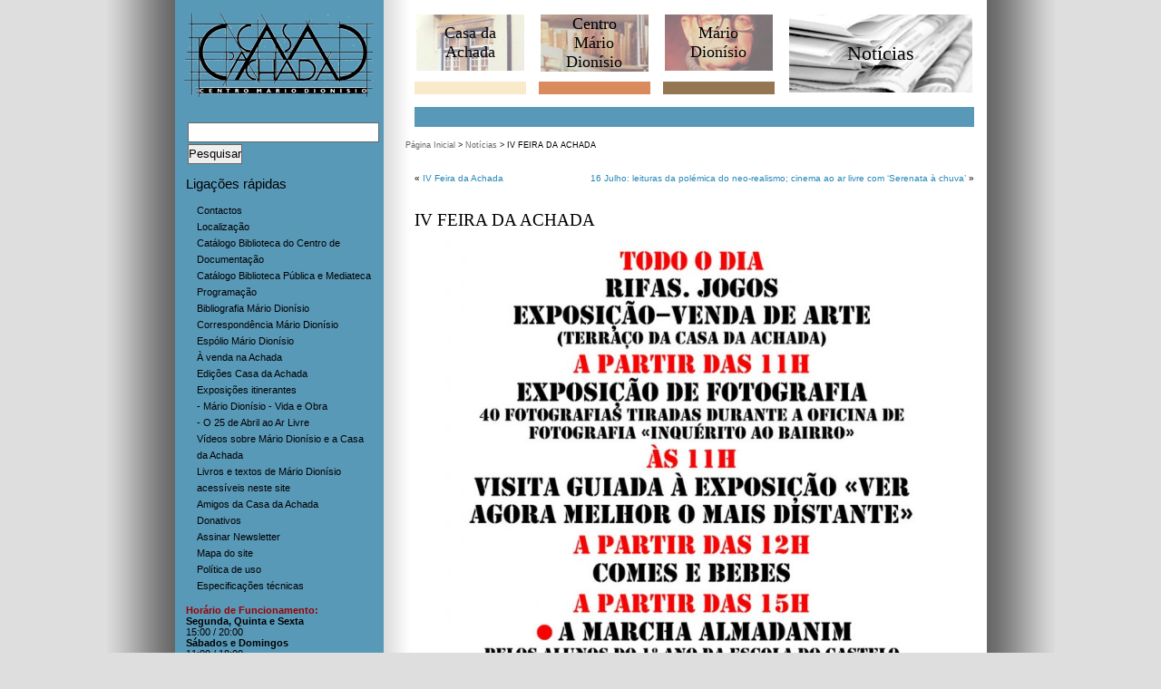

--- FILE ---
content_type: text/html; charset=UTF-8
request_url: http://noticias.centromariodionisio.org/?p=3715
body_size: 33713
content:
<!DOCTYPE html PUBLIC "-//W3C//DTD XHTML 1.0 Transitional//EN" "http://www.w3.org/TR/xhtml1/DTD/xhtml1-transitional.dtd">







<html xmlns="http://www.w3.org/1999/xhtml" lang="pt-PT">















<head profile="http://gmpg.org/xfn/11">







<meta http-equiv="Content-Type" content="text/html; charset=UTF-8" />















<title>[Notícias] Centro Mário Dionísio  &raquo; Arquivo   &raquo; IV FEIRA DA ACHADA</title>















<link rel="stylesheet" href="http://noticias.centromariodionisio.org/wp-content/themes/blank2L/style.css" type="text/css" media="screen" />







<link rel="alternate" type="application/rss+xml" title="RSS de Notícias do Centro Mário Dionísio" href="http://noticias.centromariodionisio.org/?feed=rss2" />







<link rel="pingback" href="http://noticias.centromariodionisio.org/xmlrpc.php" />







<script type="text/javascript">







var gaJsHost = (("https:" == document.location.protocol) ? "https://ssl." : "http://www.");







document.write(unescape("%3Cscript src='" + gaJsHost + "google-analytics.com/ga.js' type='text/javascript'%3E%3C/script%3E"));







</script>







<script type="text/javascript">







try {







var pageTracker = _gat._getTracker("UA-9636709-2");







pageTracker._trackPageview();







} catch(err) {}</script>







<meta name='robots' content='max-image-preview:large' />
<link rel="alternate" type="application/rss+xml" title="Feed de comentários de [Notícias] Centro Mário Dionísio &raquo; IV FEIRA DA ACHADA" href="http://noticias.centromariodionisio.org/?feed=rss2&#038;p=3715" />
<script type="text/javascript">
window._wpemojiSettings = {"baseUrl":"https:\/\/s.w.org\/images\/core\/emoji\/14.0.0\/72x72\/","ext":".png","svgUrl":"https:\/\/s.w.org\/images\/core\/emoji\/14.0.0\/svg\/","svgExt":".svg","source":{"concatemoji":"http:\/\/noticias.centromariodionisio.org\/wp-includes\/js\/wp-emoji-release.min.js?ver=6.2.8"}};
/*! This file is auto-generated */
!function(e,a,t){var n,r,o,i=a.createElement("canvas"),p=i.getContext&&i.getContext("2d");function s(e,t){p.clearRect(0,0,i.width,i.height),p.fillText(e,0,0);e=i.toDataURL();return p.clearRect(0,0,i.width,i.height),p.fillText(t,0,0),e===i.toDataURL()}function c(e){var t=a.createElement("script");t.src=e,t.defer=t.type="text/javascript",a.getElementsByTagName("head")[0].appendChild(t)}for(o=Array("flag","emoji"),t.supports={everything:!0,everythingExceptFlag:!0},r=0;r<o.length;r++)t.supports[o[r]]=function(e){if(p&&p.fillText)switch(p.textBaseline="top",p.font="600 32px Arial",e){case"flag":return s("\ud83c\udff3\ufe0f\u200d\u26a7\ufe0f","\ud83c\udff3\ufe0f\u200b\u26a7\ufe0f")?!1:!s("\ud83c\uddfa\ud83c\uddf3","\ud83c\uddfa\u200b\ud83c\uddf3")&&!s("\ud83c\udff4\udb40\udc67\udb40\udc62\udb40\udc65\udb40\udc6e\udb40\udc67\udb40\udc7f","\ud83c\udff4\u200b\udb40\udc67\u200b\udb40\udc62\u200b\udb40\udc65\u200b\udb40\udc6e\u200b\udb40\udc67\u200b\udb40\udc7f");case"emoji":return!s("\ud83e\udef1\ud83c\udffb\u200d\ud83e\udef2\ud83c\udfff","\ud83e\udef1\ud83c\udffb\u200b\ud83e\udef2\ud83c\udfff")}return!1}(o[r]),t.supports.everything=t.supports.everything&&t.supports[o[r]],"flag"!==o[r]&&(t.supports.everythingExceptFlag=t.supports.everythingExceptFlag&&t.supports[o[r]]);t.supports.everythingExceptFlag=t.supports.everythingExceptFlag&&!t.supports.flag,t.DOMReady=!1,t.readyCallback=function(){t.DOMReady=!0},t.supports.everything||(n=function(){t.readyCallback()},a.addEventListener?(a.addEventListener("DOMContentLoaded",n,!1),e.addEventListener("load",n,!1)):(e.attachEvent("onload",n),a.attachEvent("onreadystatechange",function(){"complete"===a.readyState&&t.readyCallback()})),(e=t.source||{}).concatemoji?c(e.concatemoji):e.wpemoji&&e.twemoji&&(c(e.twemoji),c(e.wpemoji)))}(window,document,window._wpemojiSettings);
</script>
<style type="text/css">
img.wp-smiley,
img.emoji {
	display: inline !important;
	border: none !important;
	box-shadow: none !important;
	height: 1em !important;
	width: 1em !important;
	margin: 0 0.07em !important;
	vertical-align: -0.1em !important;
	background: none !important;
	padding: 0 !important;
}
</style>
	<link rel='stylesheet' id='wp-block-library-css' href='http://noticias.centromariodionisio.org/wp-includes/css/dist/block-library/style.min.css?ver=6.2.8' type='text/css' media='all' />
<link rel='stylesheet' id='classic-theme-styles-css' href='http://noticias.centromariodionisio.org/wp-includes/css/classic-themes.min.css?ver=6.2.8' type='text/css' media='all' />
<style id='global-styles-inline-css' type='text/css'>
body{--wp--preset--color--black: #000000;--wp--preset--color--cyan-bluish-gray: #abb8c3;--wp--preset--color--white: #ffffff;--wp--preset--color--pale-pink: #f78da7;--wp--preset--color--vivid-red: #cf2e2e;--wp--preset--color--luminous-vivid-orange: #ff6900;--wp--preset--color--luminous-vivid-amber: #fcb900;--wp--preset--color--light-green-cyan: #7bdcb5;--wp--preset--color--vivid-green-cyan: #00d084;--wp--preset--color--pale-cyan-blue: #8ed1fc;--wp--preset--color--vivid-cyan-blue: #0693e3;--wp--preset--color--vivid-purple: #9b51e0;--wp--preset--gradient--vivid-cyan-blue-to-vivid-purple: linear-gradient(135deg,rgba(6,147,227,1) 0%,rgb(155,81,224) 100%);--wp--preset--gradient--light-green-cyan-to-vivid-green-cyan: linear-gradient(135deg,rgb(122,220,180) 0%,rgb(0,208,130) 100%);--wp--preset--gradient--luminous-vivid-amber-to-luminous-vivid-orange: linear-gradient(135deg,rgba(252,185,0,1) 0%,rgba(255,105,0,1) 100%);--wp--preset--gradient--luminous-vivid-orange-to-vivid-red: linear-gradient(135deg,rgba(255,105,0,1) 0%,rgb(207,46,46) 100%);--wp--preset--gradient--very-light-gray-to-cyan-bluish-gray: linear-gradient(135deg,rgb(238,238,238) 0%,rgb(169,184,195) 100%);--wp--preset--gradient--cool-to-warm-spectrum: linear-gradient(135deg,rgb(74,234,220) 0%,rgb(151,120,209) 20%,rgb(207,42,186) 40%,rgb(238,44,130) 60%,rgb(251,105,98) 80%,rgb(254,248,76) 100%);--wp--preset--gradient--blush-light-purple: linear-gradient(135deg,rgb(255,206,236) 0%,rgb(152,150,240) 100%);--wp--preset--gradient--blush-bordeaux: linear-gradient(135deg,rgb(254,205,165) 0%,rgb(254,45,45) 50%,rgb(107,0,62) 100%);--wp--preset--gradient--luminous-dusk: linear-gradient(135deg,rgb(255,203,112) 0%,rgb(199,81,192) 50%,rgb(65,88,208) 100%);--wp--preset--gradient--pale-ocean: linear-gradient(135deg,rgb(255,245,203) 0%,rgb(182,227,212) 50%,rgb(51,167,181) 100%);--wp--preset--gradient--electric-grass: linear-gradient(135deg,rgb(202,248,128) 0%,rgb(113,206,126) 100%);--wp--preset--gradient--midnight: linear-gradient(135deg,rgb(2,3,129) 0%,rgb(40,116,252) 100%);--wp--preset--duotone--dark-grayscale: url('#wp-duotone-dark-grayscale');--wp--preset--duotone--grayscale: url('#wp-duotone-grayscale');--wp--preset--duotone--purple-yellow: url('#wp-duotone-purple-yellow');--wp--preset--duotone--blue-red: url('#wp-duotone-blue-red');--wp--preset--duotone--midnight: url('#wp-duotone-midnight');--wp--preset--duotone--magenta-yellow: url('#wp-duotone-magenta-yellow');--wp--preset--duotone--purple-green: url('#wp-duotone-purple-green');--wp--preset--duotone--blue-orange: url('#wp-duotone-blue-orange');--wp--preset--font-size--small: 13px;--wp--preset--font-size--medium: 20px;--wp--preset--font-size--large: 36px;--wp--preset--font-size--x-large: 42px;--wp--preset--spacing--20: 0.44rem;--wp--preset--spacing--30: 0.67rem;--wp--preset--spacing--40: 1rem;--wp--preset--spacing--50: 1.5rem;--wp--preset--spacing--60: 2.25rem;--wp--preset--spacing--70: 3.38rem;--wp--preset--spacing--80: 5.06rem;--wp--preset--shadow--natural: 6px 6px 9px rgba(0, 0, 0, 0.2);--wp--preset--shadow--deep: 12px 12px 50px rgba(0, 0, 0, 0.4);--wp--preset--shadow--sharp: 6px 6px 0px rgba(0, 0, 0, 0.2);--wp--preset--shadow--outlined: 6px 6px 0px -3px rgba(255, 255, 255, 1), 6px 6px rgba(0, 0, 0, 1);--wp--preset--shadow--crisp: 6px 6px 0px rgba(0, 0, 0, 1);}:where(.is-layout-flex){gap: 0.5em;}body .is-layout-flow > .alignleft{float: left;margin-inline-start: 0;margin-inline-end: 2em;}body .is-layout-flow > .alignright{float: right;margin-inline-start: 2em;margin-inline-end: 0;}body .is-layout-flow > .aligncenter{margin-left: auto !important;margin-right: auto !important;}body .is-layout-constrained > .alignleft{float: left;margin-inline-start: 0;margin-inline-end: 2em;}body .is-layout-constrained > .alignright{float: right;margin-inline-start: 2em;margin-inline-end: 0;}body .is-layout-constrained > .aligncenter{margin-left: auto !important;margin-right: auto !important;}body .is-layout-constrained > :where(:not(.alignleft):not(.alignright):not(.alignfull)){max-width: var(--wp--style--global--content-size);margin-left: auto !important;margin-right: auto !important;}body .is-layout-constrained > .alignwide{max-width: var(--wp--style--global--wide-size);}body .is-layout-flex{display: flex;}body .is-layout-flex{flex-wrap: wrap;align-items: center;}body .is-layout-flex > *{margin: 0;}:where(.wp-block-columns.is-layout-flex){gap: 2em;}.has-black-color{color: var(--wp--preset--color--black) !important;}.has-cyan-bluish-gray-color{color: var(--wp--preset--color--cyan-bluish-gray) !important;}.has-white-color{color: var(--wp--preset--color--white) !important;}.has-pale-pink-color{color: var(--wp--preset--color--pale-pink) !important;}.has-vivid-red-color{color: var(--wp--preset--color--vivid-red) !important;}.has-luminous-vivid-orange-color{color: var(--wp--preset--color--luminous-vivid-orange) !important;}.has-luminous-vivid-amber-color{color: var(--wp--preset--color--luminous-vivid-amber) !important;}.has-light-green-cyan-color{color: var(--wp--preset--color--light-green-cyan) !important;}.has-vivid-green-cyan-color{color: var(--wp--preset--color--vivid-green-cyan) !important;}.has-pale-cyan-blue-color{color: var(--wp--preset--color--pale-cyan-blue) !important;}.has-vivid-cyan-blue-color{color: var(--wp--preset--color--vivid-cyan-blue) !important;}.has-vivid-purple-color{color: var(--wp--preset--color--vivid-purple) !important;}.has-black-background-color{background-color: var(--wp--preset--color--black) !important;}.has-cyan-bluish-gray-background-color{background-color: var(--wp--preset--color--cyan-bluish-gray) !important;}.has-white-background-color{background-color: var(--wp--preset--color--white) !important;}.has-pale-pink-background-color{background-color: var(--wp--preset--color--pale-pink) !important;}.has-vivid-red-background-color{background-color: var(--wp--preset--color--vivid-red) !important;}.has-luminous-vivid-orange-background-color{background-color: var(--wp--preset--color--luminous-vivid-orange) !important;}.has-luminous-vivid-amber-background-color{background-color: var(--wp--preset--color--luminous-vivid-amber) !important;}.has-light-green-cyan-background-color{background-color: var(--wp--preset--color--light-green-cyan) !important;}.has-vivid-green-cyan-background-color{background-color: var(--wp--preset--color--vivid-green-cyan) !important;}.has-pale-cyan-blue-background-color{background-color: var(--wp--preset--color--pale-cyan-blue) !important;}.has-vivid-cyan-blue-background-color{background-color: var(--wp--preset--color--vivid-cyan-blue) !important;}.has-vivid-purple-background-color{background-color: var(--wp--preset--color--vivid-purple) !important;}.has-black-border-color{border-color: var(--wp--preset--color--black) !important;}.has-cyan-bluish-gray-border-color{border-color: var(--wp--preset--color--cyan-bluish-gray) !important;}.has-white-border-color{border-color: var(--wp--preset--color--white) !important;}.has-pale-pink-border-color{border-color: var(--wp--preset--color--pale-pink) !important;}.has-vivid-red-border-color{border-color: var(--wp--preset--color--vivid-red) !important;}.has-luminous-vivid-orange-border-color{border-color: var(--wp--preset--color--luminous-vivid-orange) !important;}.has-luminous-vivid-amber-border-color{border-color: var(--wp--preset--color--luminous-vivid-amber) !important;}.has-light-green-cyan-border-color{border-color: var(--wp--preset--color--light-green-cyan) !important;}.has-vivid-green-cyan-border-color{border-color: var(--wp--preset--color--vivid-green-cyan) !important;}.has-pale-cyan-blue-border-color{border-color: var(--wp--preset--color--pale-cyan-blue) !important;}.has-vivid-cyan-blue-border-color{border-color: var(--wp--preset--color--vivid-cyan-blue) !important;}.has-vivid-purple-border-color{border-color: var(--wp--preset--color--vivid-purple) !important;}.has-vivid-cyan-blue-to-vivid-purple-gradient-background{background: var(--wp--preset--gradient--vivid-cyan-blue-to-vivid-purple) !important;}.has-light-green-cyan-to-vivid-green-cyan-gradient-background{background: var(--wp--preset--gradient--light-green-cyan-to-vivid-green-cyan) !important;}.has-luminous-vivid-amber-to-luminous-vivid-orange-gradient-background{background: var(--wp--preset--gradient--luminous-vivid-amber-to-luminous-vivid-orange) !important;}.has-luminous-vivid-orange-to-vivid-red-gradient-background{background: var(--wp--preset--gradient--luminous-vivid-orange-to-vivid-red) !important;}.has-very-light-gray-to-cyan-bluish-gray-gradient-background{background: var(--wp--preset--gradient--very-light-gray-to-cyan-bluish-gray) !important;}.has-cool-to-warm-spectrum-gradient-background{background: var(--wp--preset--gradient--cool-to-warm-spectrum) !important;}.has-blush-light-purple-gradient-background{background: var(--wp--preset--gradient--blush-light-purple) !important;}.has-blush-bordeaux-gradient-background{background: var(--wp--preset--gradient--blush-bordeaux) !important;}.has-luminous-dusk-gradient-background{background: var(--wp--preset--gradient--luminous-dusk) !important;}.has-pale-ocean-gradient-background{background: var(--wp--preset--gradient--pale-ocean) !important;}.has-electric-grass-gradient-background{background: var(--wp--preset--gradient--electric-grass) !important;}.has-midnight-gradient-background{background: var(--wp--preset--gradient--midnight) !important;}.has-small-font-size{font-size: var(--wp--preset--font-size--small) !important;}.has-medium-font-size{font-size: var(--wp--preset--font-size--medium) !important;}.has-large-font-size{font-size: var(--wp--preset--font-size--large) !important;}.has-x-large-font-size{font-size: var(--wp--preset--font-size--x-large) !important;}
.wp-block-navigation a:where(:not(.wp-element-button)){color: inherit;}
:where(.wp-block-columns.is-layout-flex){gap: 2em;}
.wp-block-pullquote{font-size: 1.5em;line-height: 1.6;}
</style>
<link rel="https://api.w.org/" href="http://noticias.centromariodionisio.org/index.php?rest_route=/" /><link rel="alternate" type="application/json" href="http://noticias.centromariodionisio.org/index.php?rest_route=/wp/v2/posts/3715" /><link rel="EditURI" type="application/rsd+xml" title="RSD" href="http://noticias.centromariodionisio.org/xmlrpc.php?rsd" />
<link rel="wlwmanifest" type="application/wlwmanifest+xml" href="http://noticias.centromariodionisio.org/wp-includes/wlwmanifest.xml" />
<meta name="generator" content="WordPress 6.2.8" />
<link rel="canonical" href="http://noticias.centromariodionisio.org/?p=3715" />
<link rel='shortlink' href='http://noticias.centromariodionisio.org/?p=3715' />
<link rel="alternate" type="application/json+oembed" href="http://noticias.centromariodionisio.org/index.php?rest_route=%2Foembed%2F1.0%2Fembed&#038;url=http%3A%2F%2Fnoticias.centromariodionisio.org%2F%3Fp%3D3715" />
<link rel="alternate" type="text/xml+oembed" href="http://noticias.centromariodionisio.org/index.php?rest_route=%2Foembed%2F1.0%2Fembed&#038;url=http%3A%2F%2Fnoticias.centromariodionisio.org%2F%3Fp%3D3715&#038;format=xml" />







</head>







<body>







<!--[if lt IE 7]>







<table width="895" height="100%" border="0" cellspacing="0" cellpadding="0" bgcolor="#FFFFFF" style="vertical-align:middle; color:#000; margin:auto;">







  <tr>







    <td align="center"><img src="imagens_base/logo.jpg" alt="Logótipo Casa da Achada - Centro Mário Dionísio" width="400" height="200" /> </td>







  </tr>







  <tr>







    <td><p style="width:400px; padding:0 247px 0 248px;" align="justify">Bem-vind@ ao sítio da Associação Casa da Achada - Centro Mário Dionísio. Lamentamos informar que <strong>a sua versão do Internet Explorer não é suportada</strong>. Por favor <strong>actualize o seu <em>browser </em>para a versão mais recente</strong> ou <strong>utilize o Mozilla Firefox</strong>, um dos <em>browsers </em>suportados.</p>







    <p style="width:400px; padding:0 247px 0 248px;" align="justify">&nbsp;</p>







    <p style="width:400px; padding:0 247px 0 248px;" align="justify">Caso o problema persista, por favor <a href="mailto:web@centromariodionisio.org">contacte-nos</a>.</p></td>







  </tr>







  <tr>







    <td align="center"><a href="http://www.microsoft.com/windows/internet-explorer/default.aspx"><img src="imagens_base/ie.jpg" alt="Internet Explorer" width="199" height="96" class="imgespaco10pxV" /></a>







  <a href="http://www.getfirefox.com/"><img src="imagens_base/firefox.jpg" alt="Firefox" width="206" height="96" border="0" class="imgespaco10pxV" /></a></td>







  </tr>







</table>







<div style="display:none">







<![endif]--> 







<div id="contentor" style="background:#5999b8;">















<div id="barra">







	<div class="logo"><a href="http://www.centromariodionisio.org" target="_self"><img src="imagens_base/logo.png" width="210" height="93" alt="Logótipo Casa da Achada - Centro Mário Dionísio" /></a>







    </div>







<p>&nbsp;</p>



<form id="searchform" method="get" action="http://noticias.centromariodionisio.org/" style="margin-left:12px;">



        <table>



            <tr>



                <td>



                <input type="text" name="s" id="s" size="25" value="">	



                </td>



            </tr>



            <tr>



                <td>



                <input type="submit" value="Pesquisar">



                </td>



            </tr>



         </table>



    </form>







<p>&nbsp;</p>



<h2 style="padding-left:12px;">Ligações rápidas</h2>



    <ul>



      <li style="padding-left:12px;"><a href="http://www.centromariodionisio.org/contactos.php">Contactos</a></li>



      <li style="padding-left:12px;"><a href="http://www.centromariodionisio.org/localizacao.php">Localização</a></li>



      <li style="padding-left:12px;"><a href="http://biblioteca.centromariodionisio.org" target="_blank">Catálogo Biblioteca do Centro de Documentação</a></li>



      <li style="padding-left:12px;"><a href="http://sirius.bookmarc.pt/cmd/script/sirius-bp.exe" target="_blank">Catálogo Biblioteca Pública e Mediateca</a></li>



      <li style="padding-left:12px;"><a href="http://www.centromariodionisio.org/programacao.php">Programação</a></li>



      <li style="padding-left:12px;"><a href="http://www.centromariodionisio.org/bibliografia_indice.php">Bibliografia Mário Dionísio</a></li>


      <li style="padding-left:12px;"><a href="http://www.centromariodionisio.org/Imagens_historal/indice_corres_lit.pdf" target="_blank">Correspondência Mário Dionísio</a></li>

	  <li style="padding-left:12px;"><a href="http://www.centromariodionisio.org/espolio.php" target="_blank">Espólio Mário Dionísio</a></li>


      <li style="padding-left:12px;"><a href="http://www.centromariodionisio.org/a_venda_na_achada.php">À venda na Achada</a></li>


      <li style="padding-left:12px;"><a href="http://www.centromariodionisio.org/edicoes.php">Edições Casa da Achada</a></li>


      <li style="padding-left:12px;">Exposições itinerantes</li>
      <li style="padding-left:12px;"><a href="http://www.centromariodionisio.org/exp_vida_e_obra.php">- Mário Dionísio - Vida e Obra</a></li>
      <li style="padding-left:12px;"><a href="http://www.centromariodionisio.org/exp_25abr.php">- O 25 de Abril ao Ar Livre</a></li>
      <li style="padding-left:12px;"><a href="http://www.centromariodionisio.org/videos.php">Vídeos sobre Mário Dionísio e a Casa da Achada</a></li>
      <li style="padding-left:12px;"><a href="http://www.centromariodionisio.org/digital.php">Livros e textos de Mário Dionísio acessíveis neste site</a></li>



      <li style="padding-left:12px;"><a href="http://www.centromariodionisio.org/amigos_achada.php">Amigos da Casa da Achada</a></li>   	  



      <li style="padding-left:12px;"><a href="http://www.centromariodionisio.org/donativo.php">Donativos</a></li>



      <li style="padding-left:12px;"><a href="http://www.centromariodionisio.org/assinar_newsletter.php">Assinar Newsletter</a></li>



      <li style="padding-left:12px;"><a href="http://www.centromariodionisio.org/mapa_sitio.php">Mapa do site</a></li>



      <li style="padding-left:12px;"><a href="http://www.centromariodionisio.org/politica.php">Política de uso</a></li>



      <li style="padding-left:12px;"><a href="http://www.centromariodionisio.org/especificacoes.php">Especificações técnicas</a></li>



      </ul>



 <p style="padding-left:12px;"><strong><font color="#990000">Horário de Funcionamento:</font></strong><br />



    



   <strong>Segunda, Quinta e Sexta</strong><br />



    15:00 / 20:00</p>



    <p style="padding-left:12px;"><strong>Sábados e Domingos</strong><br />



    11:00 / 18:00</p>



    <p>&nbsp;</p>


    <p>&nbsp;</p>



    <h2 style="padding-left:12px;">Áreas Principais</h2>



    <ul>



      <li style="padding-left:12px;"><a href="http://www.centromariodionisio.org/casa_da_achada.php">Casa da Achada</a></li>



      <li style="padding-left:12px;"><a href="http://www.centromariodionisio.org/centro_mario_dionisio.php">Centro Mário Dionísio</a></li>



      <li style="padding-left:12px;"><a href="http://www.centromariodionisio.org/mario_dionisio.php">Mário Dionísio</a></li>



      <li style="padding-left:12px;"><a href="http://noticias.centromariodionisio.org">Notícias</a></li>



    </ul>







	<div id="sidebar">
		<ul>
			
		
		<h2>Últimas notícias</h2>
		<ul>
											<li>
					<a href="http://noticias.centromariodionisio.org/?p=8181">Maria Alzira Seixo (1941-2026)</a>
									</li>
											<li>
					<a href="http://noticias.centromariodionisio.org/?p=8178">Anúncio</a>
									</li>
											<li>
					<a href="http://noticias.centromariodionisio.org/?p=8167">MARIA HELENA BARRADAS</a>
									</li>
					</ul>

		<h2>Arquivo por categorias</h2><form action="http://noticias.centromariodionisio.org" method="get"><label class="screen-reader-text" for="cat">Arquivo por categorias</label><select  name='cat' id='cat' class='postform'>
	<option value='-1'>Seleccionar categoria</option>
	<option class="level-0" value="18">Amigos da Achada&nbsp;&nbsp;(11)</option>
	<option class="level-0" value="23">Amigos de Mário Dionísio&nbsp;&nbsp;(15)</option>
	<option class="level-0" value="37">Bibliambule&nbsp;&nbsp;(1)</option>
	<option class="level-0" value="9">Biblioteca&nbsp;&nbsp;(16)</option>
	<option class="level-0" value="11">Ciclo A Paleta e o Mundo&nbsp;&nbsp;(198)</option>
	<option class="level-0" value="12">Cinema&nbsp;&nbsp;(209)</option>
	<option class="level-0" value="13">Clube de Leitura da Achada&nbsp;&nbsp;(13)</option>
	<option class="level-0" value="14">Coro da Achada&nbsp;&nbsp;(82)</option>
	<option class="level-0" value="17">Direis que não é poesia&nbsp;&nbsp;(9)</option>
	<option class="level-0" value="1">Diversos&nbsp;&nbsp;(379)</option>
	<option class="level-0" value="8">Edições Centro Mário Dionísio&nbsp;&nbsp;(23)</option>
	<option class="level-0" value="29">Encontros de Leitores&nbsp;&nbsp;(6)</option>
	<option class="level-0" value="33">Estes livros por alguma razão&nbsp;&nbsp;(5)</option>
	<option class="level-0" value="16">Exposição&nbsp;&nbsp;(67)</option>
	<option class="level-0" value="6">Feira da Achada&nbsp;&nbsp;(16)</option>
	<option class="level-0" value="24">Fim de Semana Diferente&nbsp;&nbsp;(11)</option>
	<option class="level-0" value="26">histórias da História&nbsp;&nbsp;(13)</option>
	<option class="level-0" value="22">Itinerários&nbsp;&nbsp;(20)</option>
	<option class="level-0" value="34">Leitores Achados&nbsp;&nbsp;(3)</option>
	<option class="level-0" value="19">Leitura Furiosa&nbsp;&nbsp;(26)</option>
	<option class="level-0" value="20">Mário Dionísio, um escritor&nbsp;&nbsp;(50)</option>
	<option class="level-0" value="4">Mural&nbsp;&nbsp;(5)</option>
	<option class="level-0" value="28">Novo Guia de Lisboa&nbsp;&nbsp;(2)</option>
	<option class="level-0" value="15">Oficinas&nbsp;&nbsp;(178)</option>
	<option class="level-0" value="21">Os livros da nossa vida&nbsp;&nbsp;(40)</option>
	<option class="level-0" value="32">Ouvido de Tísico&nbsp;&nbsp;(6)</option>
	<option class="level-0" value="27">Palavras que o vento não levará&nbsp;&nbsp;(10)</option>
	<option class="level-0" value="31">Poemas lidos&nbsp;&nbsp;(65)</option>
	<option class="level-0" value="5">Semana de Abertura&nbsp;&nbsp;(13)</option>
	<option class="level-0" value="7">Vídeos&nbsp;&nbsp;(24)</option>
	<option class="level-0" value="3">Web&nbsp;&nbsp;(3)</option>
</select>
</form>
<script type="text/javascript">
/* <![CDATA[ */
(function() {
	var dropdown = document.getElementById( "cat" );
	function onCatChange() {
		if ( dropdown.options[ dropdown.selectedIndex ].value > 0 ) {
			dropdown.parentNode.submit();
		}
	}
	dropdown.onchange = onCatChange;
})();
/* ]]> */
</script>

					</ul>
	</div>








    <ul>



    <li><a href="http://noticias.centromariodionisio.org/?feed=rss2"><img src="imagens_base/rss.png" width="16" height="16" alt="Feed RSS" /> RSS</a></li>







    <li><a href="http://twitter.com/CMarioDionisio" target="_blank"><img src="http://www.centromariodionisio.org/imagens_base/twitter.png" width="16" height="16" alt="Centro Mário Dionísio no Twitter" /> Twitter</a></li>







    <li><a href="https://www.facebook.com/centromariodionisio" target="_blank"><img src="http://www.centromariodionisio.org/imagens_base/facebook.png" width="16" height="16" alt="Centro Mário Dionísio no Facebook" /> Facebook</a></li>







    </ul>



  	







</div>







<div id="contentor_fundo">















<div id="cabecalho">







	<div id="menu_spacer_esq"></div>







     <div id="menu_contentor_off">







    	<div id="menu_off"><table height="66px" width="123px" border="0"><tr><td valign="middle" background="imagens_base/MD1_off.png"><h2><a href="http://www.centromariodionisio.org/casa_da_achada.php">Casa da<br />Achada</a></h2></td></tr></table></div>







        <div id="lista_off"><a href="http://www.centromariodionisio.org/casa_da_achada.php"><div style="background:#f9ebc9; height:14px; width:123px;"></div></a></div>







        <div id="lista_on_menu_off"><div style="background:#5999b8; height:22px; width:123px;"></div></div>







    </div>







    <div id="menu_contentor_spacer">







    	<div id="menu_spacer"><div style="background:#5999b8; height:22px; width:14px;"></div></div>







    </div>







    <div id="menu_contentor_off">







    	<div id="menu_off"><table height="66px" width="123px" border="0"><tr><td valign="middle" background="imagens_base/MD2_off.png"><h2><a href="http://www.centromariodionisio.org/centro_mario_dionisio.php">Centro<br />Mário <br />Dionísio</a></h2></td></tr></table></div>







        <div id="lista_off"><a href="http://www.centromariodionisio.org/centro_mario_dionisio.php"><div style="background:#d98b5d; height:14px; width:123px;"></div></a></div>







        <div id="lista_on_menu_off"><div style="background:#5999b8; height:22px; width:123px;"></div></div>







    </div>







    <div id="menu_contentor_spacer">







    	<div id="menu_spacer"><div style="background:#5999b8; height:22px; width:14px;"></div></div>







    </div>







    <div id="menu_contentor_off">







    	<div id="menu_off"><table height="66px" width="123px" border="0"><tr><td valign="middle" background="imagens_base/MD3_off.png"><h2><a href="http://www.centromariodionisio.org/mario_dionisio.php">Mário<br />Dionísio</a></h2></td></tr></table></div>







        <div id="lista_off"><a href="http://www.centromariodionisio.org/mario_dionisio.php"><div style="background:#947653; height:14px; width:123px;"></div></a></div>







        <div id="lista_on_menu_off"><div style="background:#5999b8; height:22px; width:123px;"></div></div>







    </div>







    <div id="menu_contentor_spacer">







    	<div id="menu_spacer"><div style="background:#5999b8; height:22px; width:14px;"></div></div>







    </div>







    <div id="menu_contentor_on">







    	<div id="menu_on"><table height="90px" width="206px" border="0"><tr><td valign="middle" background="imagens_base/MD4_on.png"><h1>Notícias</h1></td></tr></table></div>







        <div id="lista_on_menu_on"><div style="background:#5999b8; height:22px; width:206px;"></div></div>







    </div>







    <div id="menu_spacer_dir"></div>







</div>








<div id="navegacao">

<a href="http://www.centromariodionisio.org/" target="_self">Página Inicial</a> > <a href="index.php">Notícias</a> > IV FEIRA DA ACHADA</div>



	<div id="conteudo">



	


<p style="float:right;"><a href="http://noticias.centromariodionisio.org/?p=3721" rel="next">16 Julho: leituras da polémica do neo-realismo; cinema ao ar livre com &#8216;Serenata à chuva&#8217;</a> &raquo;</p>			

<p>&laquo; <a href="http://noticias.centromariodionisio.org/?p=3700" rel="prev">IV Feira da Achada</a></p>

<p>&nbsp;</p>

<p>&nbsp;</p>



		<div class="post" id="post-3715">

			<h2>IV FEIRA DA ACHADA</h2>

			<div class="entry">

				<p style="text-align: center;"><a href="http://noticias.centromariodionisio.org/wp-content/uploads/PROGRAMA-FEIRA1.jpg"><img decoding="async" class="aligncenter size-large wp-image-3717" title="Microsoft Word - PROGRAMA FEIRA" src="http://noticias.centromariodionisio.org/wp-content/uploads/PROGRAMA-FEIRA1-735x1024.jpg" alt="" width="588" height="819" srcset="http://noticias.centromariodionisio.org/wp-content/uploads/PROGRAMA-FEIRA1-735x1024.jpg 735w, http://noticias.centromariodionisio.org/wp-content/uploads/PROGRAMA-FEIRA1-215x300.jpg 215w, http://noticias.centromariodionisio.org/wp-content/uploads/PROGRAMA-FEIRA1.jpg 1000w" sizes="(max-width: 588px) 100vw, 588px" /></a></p>



				
				


				<p class="postmetadata alt">

					<small>

						Esta notícia foi inserida

						
						em 13 de Julho de 2012 às 10:50
						e pertence à categoria <a href="http://noticias.centromariodionisio.org/?cat=6" rel="category">Feira da Achada</a>.

						Pode seguir os comentários a esta notícia através do feed de <a href="http://noticias.centromariodionisio.org/?feed=rss2&#038;p=3715">RSS 2.0</a>.



						


					</small>

				</p>



			</div>

		</div>



	


<!-- You can start editing here. -->






	
		<!-- If comments are open, but there are no comments. -->



	 








<div id="respond">



<h3>Deixe um coment&aacute;rio</h3>



<div class="cancel-comment-reply">

	<small><a rel="nofollow" id="cancel-comment-reply-link" href="/?p=3715#respond" style="display:none;">Clique aqui para cancelar a resposta.</a></small>

</div>






<form action="http://noticias.centromariodionisio.org/wp-comments-post.php" method="post" id="commentform">






<p><input type="text" name="author" id="author" value="" size="22" tabindex="1" aria-required='true' />

<label for="author"><small>Nome (obrigat&oacute;rio)</small></label></p>



<p><input type="text" name="email" id="email" value="" size="22" tabindex="2" aria-required='true' />

<label for="email"><small>E-mail (não será publicado) (obrigat&oacute;rio)</small></label></p>



<p><input type="text" name="url" id="url" value="" size="22" tabindex="3" />

<label for="url"><small>Sítio Web</small></label></p>






<!--<p><small><strong>XHTML:</strong> Pode usar as seguintes <em>tags</em>: <code>&lt;a href=&quot;&quot; title=&quot;&quot;&gt; &lt;abbr title=&quot;&quot;&gt; &lt;acronym title=&quot;&quot;&gt; &lt;b&gt; &lt;blockquote cite=&quot;&quot;&gt; &lt;cite&gt; &lt;code&gt; &lt;del datetime=&quot;&quot;&gt; &lt;em&gt; &lt;i&gt; &lt;q cite=&quot;&quot;&gt; &lt;s&gt; &lt;strike&gt; &lt;strong&gt; </code></small></p>-->



<p><textarea name="comment" id="comment" cols="100%" rows="10" tabindex="4"></textarea></p>



<p><input name="submit" type="submit" id="submit" tabindex="5" value="Inserir coment&aacute;rio" />

<input type='hidden' name='comment_post_ID' value='3715' id='comment_post_ID' />
<input type='hidden' name='comment_parent' id='comment_parent' value='0' />

</p>

<p style="display: none;"><input type="hidden" id="akismet_comment_nonce" name="akismet_comment_nonce" value="daafefcf05" /></p><p style="display: none !important;" class="akismet-fields-container" data-prefix="ak_"><label>&#916;<textarea name="ak_hp_textarea" cols="45" rows="8" maxlength="100"></textarea></label><input type="hidden" id="ak_js_1" name="ak_js" value="219"/><script>document.getElementById( "ak_js_1" ).setAttribute( "value", ( new Date() ).getTime() );</script></p>


</form>




</div>







	
<p>&nbsp;</p>

<p align="right"><a href="index.php"><strong>voltar às notícias</strong></a></p>



	</div>

</div>



<div id="rodape">

	<p><a href="http://www.andrespencer.com" target="_blank">André Spencer</a> e <a href="http://saltonoescuro.no.sapo.pt" target="_blank">F. Pedro Oliveira</a> para <a href="http://www.centromariodionisio.org/contactos.php">Casa da Achada - Centro Mário Dionísio</a> | 2009-2020</p>

</div>

</div>

<!--[if lt IE 7]>

</div>

<![endif]--> 

</body>



</html>


--- FILE ---
content_type: text/css
request_url: http://noticias.centromariodionisio.org/wp-content/themes/blank2L/style.css
body_size: 7353
content:
/*

Theme Name: Blank 2 Column - Left Sidebar

Theme URI: http://refueled.net/blank-themes/

Description: A Blank Wordpress theme with left sidebar.

Author: refueled

Author URI: http://refueled.net

version: 2.0

Tags: two-column, widget-ready, blank

*/



/* definicoes gerais */



*{margin:0; padding:0;}



body {

	background:#dedede;

	background-image:url(../../../imagens_base/fundo.png);

	background-repeat:repeat-y;

	background-position:center;

	font: 10px/12px Verdana, Arial, SunSans-Regular, Sans-Serif;

	}



img{ border: none; padding:0; }

img a{border:none;}



img.left{ float: left; border: none; padding: 6px 0 0 0; }

img.right{ float: right; border: none; padding: 0 0 0 6px; }



blockquote{

	border-left:1px solid #A5ABAB;

	margin:15px;

	padding:0 12px 0 12px;

	}



code{

	font-family:"Courier New", Courier, monospace;

	}

input {

	border:solid 1px #666;

	line-height:20px;

}



/* links */



a{

	color:#2587b8;

	text-decoration:none;

	}



a:hover, #barra a:hover{text-decoration: underline;}



/* contentores gerais */





#contentor {

	width: 895px;

	margin: 0 auto;

	padding:0;

	background:#fff;

	color:#000;

	overflow: hidden;

	}

	

#contentor_fundo {

    background-image:url(../../../imagens_base/fundo_interior.png);

	background-repeat:repeat-y;

	background-color:#FFF;

	width: 665px;

	margin:0;

	padding:0;

	float:right;

	border:0;

}

/* CABECALHO */



#cabecalho { 	 

  	height: 140px;

	float:right;

	}

#cabecalho h1{

	text-align:center;

	padding:0;

	font-family:Georgia, "Times New Roman", Times, serif;

	font-size:22px;

	line-height:26px;

	color:#000;

	font-weight:lighter;

	}



#cabecalho h2{

	text-align:center;

	padding:0;

	font-family:Georgia, "Times New Roman", Times, serif;

	font-size:18px;

	line-height:21px;

	font-weight:lighter;

	}



#cabecalho a, #barra a {

	color: #000; 

	text-decoration: none;

	}

#cabecalho a:hover, #navegacao a:hover{

	color: #FFF; 

	text-decoration: none;

	}



/*menus dentro do cabecalho - on*/



#menu_contentor_on {

	width:206px;

	height:140px;

	float:left;

}

#menu_on {

	width:206px;

	height:90px;

	padding-top:14px;

	float:left;

}

#lista_on_menu_on {

	width:206px;

	height:22px;

	padding-top:14px;

	float:left;

}

#menu_contentor_off {

	width:123px;

	height:140px;

	float:left;

}

#menu_off {

	width:123px;

	height:66px;

	padding-top:14px;

	float:left;

}

#lista_off {

	width:123px;

	height:14px;

	padding-top:10px;

	float:left;

}

#lista_on_menu_off {

	width:123px;

	height:22px;

	padding-top:14px;

	float:left;

}

#menu_spacer_esq {

	width:34px;

	height:140px;

	float:left;

}

#menu_spacer_dir, #menu_contentor_spacer {

	width:14px;

	height:140px;

	float:left

}

#menu_spacer{

	width:14px;

	height:22px;

	padding-top:118px;

}





/*zona da navegacao*/

	

#navegacao {

	float:left;

	width:627px;

	margin:14px 14px 10px 24px;

	height:12px;

	color:#000;

	font-size:9px;

	}



/*links da zona de navegacao*/



#navegacao a {

	color:#666;

	text-decoration: none;

	}

#navegacao a:hover{

	color: #000; 

	text-decoration: none;

	}



/* conteudo */





#conteudo {

	float: right;

	width:617px;

	overflow: hidden;

	text-align:justify;

	margin:14px 14px 14px 34px;

	}



#conteudo h1 {

	font-size: 18pt;

	line-height: 21pt;

	}

#conteudo h2 {

	font-size: 14pt;

	line-height:21px;

	}

#conteudo h3 {

	font-size: 10pt;

	line-height:12px;

}

#conteudo h4 {

	font-size: 9pt;

	line-height:11px;

}

#conteudo h5 {

	font-size: 7px;

	line-height:9px;

	font-weight:normal;

}

#conteudo p {

	line-height:14px;

}





/* barra lateral */



#barra {

	font-family: verdana, arial, tahoma;

	font-size:8pt;

	width:230px;

	float:left;

	margin:0;

	padding: 0;

	}



#barra h2{

	font:normal 11pt arial, georgia, times;

	color: #000;	

	margin: 0;

	padding: 0;

}



#barra p {margin:0; padding:0;}



#barra img {padding: 0; margin: 0;}



#barra ul {

	margin:12px;

	padding:0;

	}



#barra ul li {

	margin: 0;

	padding: 0;

	line-height: 14pt;

	list-style-type: none;

	}



.logo {

	width:210px;

	height:107px;

	padding:14px 10px 0px 10px;

}



	

/* outros */



.imgespaco10pxH {

	padding:0px 10px 0px 10px;

}



.imgespaco10pxV {

	padding:10px 0px 10px 0px;

}



.imgespaco10px {

	padding:10px;

}



/* rodape */



#rodape {

	clear: both;

	width: 100%;

	}

	

#rodape p{padding:14px 0;margin: 0; color: #000; text-align:center;}

#rodape a{color: #000;text-decoration: none;}

#rodape a:hover{color: #5D5D5D;text-decoration: underline;}





/*outros*/



.post {

	margin:0;

	padding:0;

	line-height: 14pt;

	}

	

.post h2{

	font:normal 15pt georgia, times;

	}

	

.post h2 a{

	color: #000;

	text-decoration: none;

	}

	

.post h2 a:hover{

	color: #777;

	text-decoration: none;

	}



.post ul {}



.post li {}



.entry p{margin:12px 0;}



.postmetadata{

	clear: both;

	background:#5999b8;

	padding:6px;

	margin: 20px 0;

	}



.postmetadata a{

	color: #000;

font-weight: bold;

	}



	



.navigation {

	font-size:8pt;

	width:100%;

	float:left;

	margin:0;

	padding:0;

	overflow:hidden;

	}

	

.alignleft a{float:left; margin:25px 0;}

.alignright a{float:right; margin:25px 0;}





/* comments */





#commentform{

	background:#fff;

	margin:0;

	padding:0;

	}

	

#commentform p{

	color: #000;

	}

	

#commentform a{color: #000; text-decoration: none; border-bottom: 1px dotted #465D71;line-height: 14pt;}

	

#commentform h3{

	font-family: georgia, times, verdana;

	font-size: 10pt;

	font-weight: 300;

	color: #000;

	margin:0;

	padding:0;

	}

	

#comment{

	width:80%;

	}



#author, #email, #url, #comment, #submit{

	background: #fff;

	font-family: verdana, arial, times;

	font-size: 8pt;

	margin:5px 5px 0 0;

	padding:0;

	border: 1px solid #000;

	}

	

#submit{margin:5px 5px 0 0;}



#comments{margin:0; padding:0}

	

ol.commentlist {list-style-type: none; margin:0; padding:0;}



.avatar{float:left; margin:0 12px 0 0;}



ol.commentlist li {

	background: #fff;

	margin:10px 0;

	padding:5px 0 5px 10px;

	list-style-type:none;

	}



ol.commentlist li.alt {background: #eee;}

ol.commentlist li p {margin: 6px 0 6px 0; padding: 0 12px 0 0; line-height: 14pt;}



ol.commentlist a {color:#000;}



cite {

	font-family: arial, verdana, tahoma;

	font-size: 9pt;

	font-weight: bold;

	font-style: normal;

	}

	

cite a{color: #000; text-decoration: none; border-bottom: 1px dotted #465D71;}



	

	

/* misc */



img.centered {

	display: block;

	margin-left: auto;

	margin-right: auto;

	}



img.alignright {

	padding: 4px;

	margin: 0 0 2px 7px;

	display: inline;

	}



img.alignleft {

	padding: 4px;

	margin: 0 7px 2px 0;

	display: inline;

	}



.alignright {

	float: right;

	}



.alignleft {

	float: left

	}

	

.wp-caption {

   border: 1px solid #ddd;

   text-align: center;

   background-color: #f3f3f3;

   padding-top: 4px;

   margin: 10px;

   /* optional rounded corners for browsers that support it */

   -moz-border-radius: 3px;

   -khtml-border-radius: 3px;

   -webkit-border-radius: 3px;

   border-radius: 3px;

}



.wp-caption img {

   margin: 0;

   padding: 0;

   border: 0 none;

}



.wp-caption p.wp-caption-text {

   font-size: 11px;

   line-height: 17px;

   padding: 0 4px 5px;

   margin: 0;

}